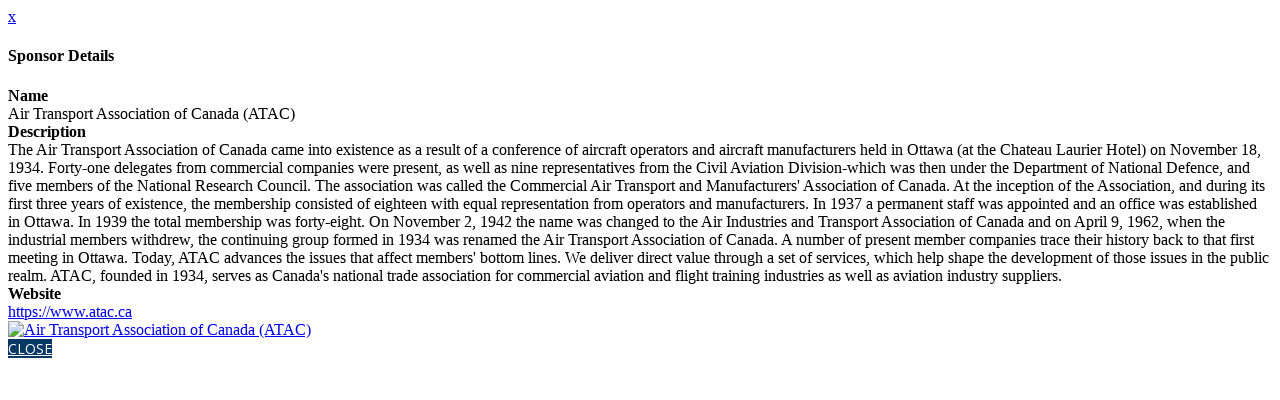

--- FILE ---
content_type: application/x-javascript;charset=utf-8
request_url: https://b.law.com/id?d_visid_ver=4.4.0&d_fieldgroup=A&mcorgid=96C4370453295E4C0A490D44%40AdobeOrg&mid=47487084149298218630221687682444608376&ts=1768698698261
body_size: -46
content:
{"mid":"47487084149298218630221687682444608376"}